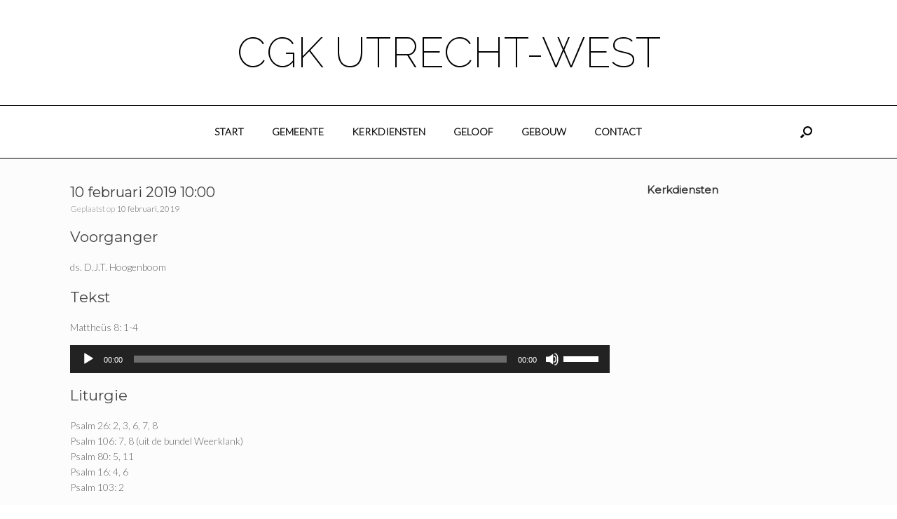

--- FILE ---
content_type: text/css
request_url: https://www.cgk-utrechtwest.nl/wp-content/themes/vantage-child/style.css?ver=dev.1538595203
body_size: 1464
content:
/*
Theme Name: Vantage Child
Theme URI: http://www.cgk-utrechtwest.nl
Template: vantage
Author: Matthijs / Zacharias Luiten
Author URI: http://zachariasluiten.com
Tags: one-column,two-columns,left-sidebar,right-sidebar,grid-layout,custom-colors,custom-menu,custom-logo,featured-images,footer-widgets,full-width-template,post-formats,sticky-post,theme-options,threaded-comments,translation-ready,e-commerce
Version: dev.1538595203
Updated: 2018-10-03 21:33:23

*/

/* Links */
a {
    color: #ffffff;
}
a:hover,
a:focus,
a:active {
    color: #ffffff;
    text-decoration: underline;
}
/* =Menu
----------------------------------------------- */
.main-navigation {
    margin: 0 -35px;
    background: #343538;
    position: relative;
    font-size: 0;
    z-index: 9999;
    border-top: 1px solid #000000;
    border-bottom: 1px solid #000000;
}
.main-navigation ul li {
    display: inline-block;
    font-size: 11px;
    text-transform: uppercase; /*titel hoofdletter; matthijs*/
    position: relative;
}
.main-navigation ul ul {
    -webkit-box-shadow: 0 4px 50px rgba(0,0,0,0.15);
    -moz-box-shadow: 0 4px 50px rgba(0,0,0,0.15);
    box-shadow: 0 4px 50px rgba(0,0,0,0.15);
    background: #464646;
    position: absolute;
    top: 100%;
    left: 0;
    z-index: 99999;
    /* Third Level Items */
}
.main-navigation ul ul a {
    width: 250px;
    padding: 15px 20px 25px 20px !important;
    height: 30px; /* Matthijs' edit */
    font-size: 12px; /* Matthijs' edit */
}
/* =Archives
----------------------------------------------- */
article.post .entry-header,
article.page .entry-header {
    margin-bottom: 20px;
    max-height:330px; /*hoogte van de highlighted image, Matthijs*/
}
article.post .entry-header .entry-thumbnail,
article.page .entry-header .entry-thumbnail {
    margin-bottom: 20px;
    max-height: 280px; /*edit, Matthijs*/
    overflow:hidden; /*edit, Matthijs*/
}
article.post .entry-header .entry-thumbnail img,
article.page .entry-header .entry-thumbnail img {
    display: block;
    width: 100%;
    height: auto;
}
.post-navigation a,
#image-navigation a {
    text-decoration: none;
    padding: 6px 10px;
    /*edit Matthijsborder-top: solid 1px #d2d2d2;
    border-left: solid 1px #c3c3c3;
    border-right: solid 1px #c3c3c3;
    border-bottom: solid 1px #9f9f9f;*/
    background: #339999;
    /*edit Matthijs background: -webkit-gradient(linear, left bottom, left top, color-stop(0, #dfdfdf), color-stop(1, #ffffff));
    background: -ms-linear-gradient(bottom, #dfdfdf, #ffffff);
    background: -moz-linear-gradient(center bottom, #dfdfdf 0%, #ffffff 100%);
    background: -o-linear-gradient(#ffffff, #dfdfdf);
    filter: progid:DXImageTransform.Microsoft.gradient(startColorstr='#ffffff', endColorstr='#dfdfdf', GradientType=0);
    -webkit-border-radius: 3px;
    -moz-border-radius: 3px;
    border-radius: 3px;*/
    font-size: 14px;
    font-weight: bold;
    color: #ffffff;
    display: inline-block;
    -webkit-box-shadow: 0 1px 1px rgba(0,0,0,0.125);
    -moz-box-shadow: 0 1px 1px rgba(0,0,0,0.125);
    box-shadow: 0 1px 1px rgba(0,0,0,0.125);
}
.post-navigation a:hover,
#image-navigation a:hover {
    /*edit Matthijsborder-top: solid 1px #dadada;
    border-left: solid 1px #cfcfcf;
    border-right: solid 1px #cfcfcf;
    border-bottom: solid 1px #a8a8a8;*/
    background: #99cccc;
    /*Edit Matthijs background: -webkit-gradient(linear, left bottom, left top, color-stop(0, #ebebeb), color-stop(1, #ffffff));
    background: -ms-linear-gradient(bottom, #ebebeb, #ffffff);
    background: -moz-linear-gradient(center bottom, #ebebeb 0%, #ffffff 100%);
    background: -o-linear-gradient(#ffffff, #ebebeb);
    filter: progid:DXImageTransform.Microsoft.gradient(startColorstr='#ffffff', endColorstr='#ebebeb', GradientType=0);*/
}
/* =Sidebar widget styling
----------------------------------------------- */
#secondary .widget,
#footer-widgets .widget,
#masthead-widgets .widget {
    margin-bottom: 40px;
    font-size: 15px;
    color: #5e5e5e;
}
/* Plugin Inhoud Views kleur van de knop
----------------------------------------------- */
.pt-cv-readmore {
    color: #ffffff !important;
    background-color: #339999 !important;
    border-color: #339999 !important;
}

/* Font size van de kalender op de homepage */
.simcal-default-calendar p{
    font-size: 14px;
}
.simcal-default-calendar span{
    font-size: 14px;
}

/*edit Matthijs kalender dag tekst kleur*/
.simcal-day-label span{
    color: #ffffff;
}

/*edit Matthijs  geselecteerde menuknop tekst kleur*/
.current_page_item a{
    color: #ffffff !important;
}